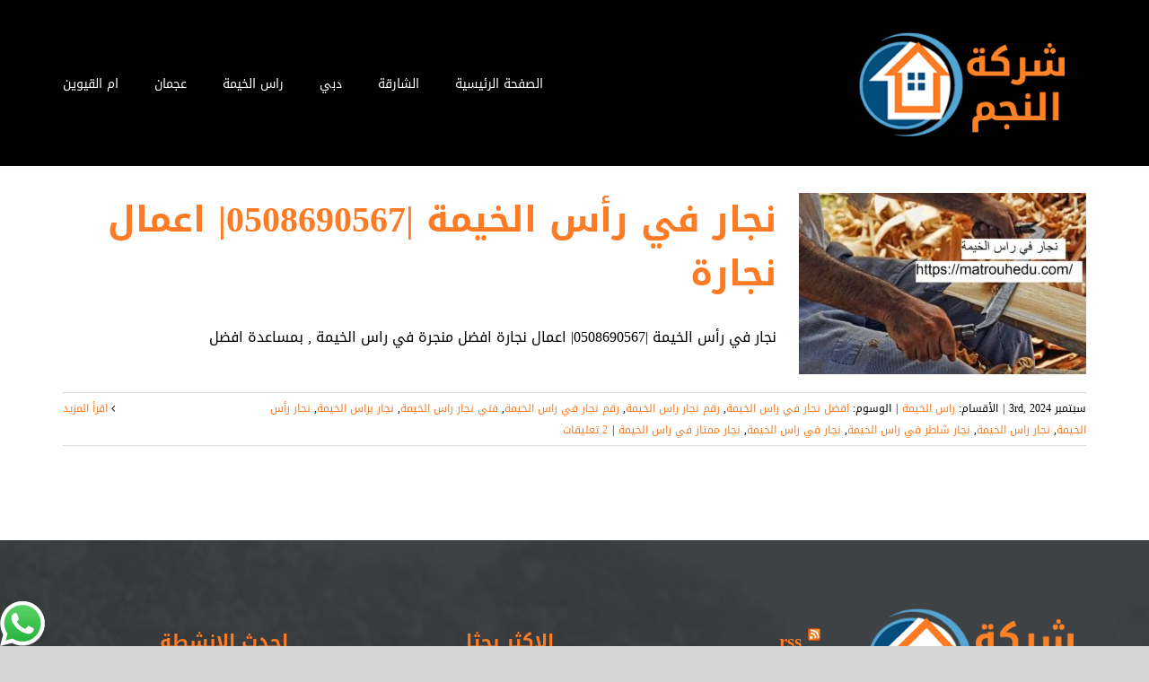

--- FILE ---
content_type: text/html; charset=utf-8
request_url: https://matrouhedu.com/tag/%D8%B1%D9%82%D9%85-%D9%86%D8%AC%D8%A7%D8%B1-%D9%81%D9%8A-%D8%B1%D8%A7%D8%B3-%D8%A7%D9%84%D8%AE%D9%8A%D9%85%D8%A9/
body_size: 15622
content:
<!DOCTYPE html>
<html class="avada-html-layout-wide avada-html-header-position-top avada-html-is-archive avada-header-color-not-opaque" dir="rtl" lang="ar" prefix="og: http://ogp.me/ns# fb: http://ogp.me/ns/fb#">
<head>
<meta http-equiv="X-UA-Compatible" content="IE=edge"/>
<meta http-equiv="Content-Type" content="text/html; charset=utf-8"/>
<meta name="viewport" content="width=device-width, initial-scale=1"/>
<meta name='robots' content='index, follow, max-image-preview:large, max-snippet:-1, max-video-preview:-1'/>
<style>img:is([sizes="auto" i], [sizes^="auto," i]) {contain-intrinsic-size:3000px 1500px}</style>
<title>رقم نجار في راس الخيمة Archives - شركة النجم |0508690567</title>
<link rel="canonical" href="https://matrouhedu.com/tag/رقم-نجار-في-راس-الخيمة/"/>
<meta property="og:locale" content="ar_AR"/>
<meta property="og:type" content="article"/>
<meta property="og:title" content="رقم نجار في راس الخيمة الأرشيف"/>
<meta property="og:url" content="https://matrouhedu.com/tag/رقم-نجار-في-راس-الخيمة/"/>
<meta property="og:site_name" content="شركة النجم |0508690567"/>
<meta name="twitter:card" content="summary_large_image"/>
<script type="application/ld+json" class="yoast-schema-graph">{"@context":"https://schema.org","@graph":[{"@type":"CollectionPage","@id":"https://matrouhedu.com/tag/%d8%b1%d9%82%d9%85-%d9%86%d8%ac%d8%a7%d8%b1-%d9%81%d9%8a-%d8%b1%d8%a7%d8%b3-%d8%a7%d9%84%d8%ae%d9%8a%d9%85%d8%a9/","url":"https://matrouhedu.com/tag/%d8%b1%d9%82%d9%85-%d9%86%d8%ac%d8%a7%d8%b1-%d9%81%d9%8a-%d8%b1%d8%a7%d8%b3-%d8%a7%d9%84%d8%ae%d9%8a%d9%85%d8%a9/","name":"رقم نجار في راس الخيمة Archives - شركة النجم |0508690567","isPartOf":{"@id":"https://matrouhedu.com/#website"},"primaryImageOfPage":{"@id":"https://matrouhedu.com/tag/%d8%b1%d9%82%d9%85-%d9%86%d8%ac%d8%a7%d8%b1-%d9%81%d9%8a-%d8%b1%d8%a7%d8%b3-%d8%a7%d9%84%d8%ae%d9%8a%d9%85%d8%a9/#primaryimage"},"image":{"@id":"https://matrouhedu.com/tag/%d8%b1%d9%82%d9%85-%d9%86%d8%ac%d8%a7%d8%b1-%d9%81%d9%8a-%d8%b1%d8%a7%d8%b3-%d8%a7%d9%84%d8%ae%d9%8a%d9%85%d8%a9/#primaryimage"},"thumbnailUrl":"https://matrouhedu.com/wp-content/uploads/2021/06/نجار-في-راس-الخيمة.jpeg","breadcrumb":{"@id":"https://matrouhedu.com/tag/%d8%b1%d9%82%d9%85-%d9%86%d8%ac%d8%a7%d8%b1-%d9%81%d9%8a-%d8%b1%d8%a7%d8%b3-%d8%a7%d9%84%d8%ae%d9%8a%d9%85%d8%a9/#breadcrumb"},"inLanguage":"ar"},{"@type":"ImageObject","inLanguage":"ar","@id":"https://matrouhedu.com/tag/%d8%b1%d9%82%d9%85-%d9%86%d8%ac%d8%a7%d8%b1-%d9%81%d9%8a-%d8%b1%d8%a7%d8%b3-%d8%a7%d9%84%d8%ae%d9%8a%d9%85%d8%a9/#primaryimage","url":"https://matrouhedu.com/wp-content/uploads/2021/06/نجار-في-راس-الخيمة.jpeg","contentUrl":"https://matrouhedu.com/wp-content/uploads/2021/06/نجار-في-راس-الخيمة.jpeg","width":1280,"height":856,"caption":"نجار في راس الخيمة"},{"@type":"BreadcrumbList","@id":"https://matrouhedu.com/tag/%d8%b1%d9%82%d9%85-%d9%86%d8%ac%d8%a7%d8%b1-%d9%81%d9%8a-%d8%b1%d8%a7%d8%b3-%d8%a7%d9%84%d8%ae%d9%8a%d9%85%d8%a9/#breadcrumb","itemListElement":[{"@type":"ListItem","position":1,"name":"Home","item":"https://matrouhedu.com/"},{"@type":"ListItem","position":2,"name":"رقم نجار في راس الخيمة"}]},{"@type":"WebSite","@id":"https://matrouhedu.com/#website","url":"https://matrouhedu.com/","name":"شركة النجم |0508690567","description":"افضل شركة بناء مظلات في دبي بين الشركات تركيب بناء مظلات وسواتر في دبي | الشارقة |عجمان : المظلات سيارات ,مظلات الخشبية ,مظلات متحركة بافضل الخامات العالمية","potentialAction":[{"@type":"SearchAction","target":{"@type":"EntryPoint","urlTemplate":"https://matrouhedu.com/?s={search_term_string}"},"query-input":{"@type":"PropertyValueSpecification","valueRequired":true,"valueName":"search_term_string"}}],"inLanguage":"ar"}]}</script>
<link rel="alternate" type="application/rss+xml" title="شركة النجم |0508690567 &laquo; الخلاصة" href="https://matrouhedu.com/feed/"/>
<link rel="alternate" type="application/rss+xml" title="شركة النجم |0508690567 &laquo; خلاصة التعليقات" href="https://matrouhedu.com/comments/feed/"/>
<link rel="shortcut icon" href="https://matrouhedu.com/wp-content/uploads/2021/07/xnagm.png.pagespeed.ic.1O5_psC-og.webp" type="image/x-icon"/>
<link rel="apple-touch-icon" sizes="180x180" href="https://matrouhedu.com/wp-content/uploads/2021/07/xnagm.png.pagespeed.ic.1O5_psC-og.webp">
<link rel="icon" sizes="192x192" href="https://matrouhedu.com/wp-content/uploads/2021/07/xnagm.png.pagespeed.ic.1O5_psC-og.webp">
<meta name="msapplication-TileImage" content="https://matrouhedu.com/wp-content/uploads/2021/07/nagm.png">
<link rel="alternate" type="application/rss+xml" title="شركة النجم |0508690567 &laquo; رقم نجار في راس الخيمة خلاصة الوسوم" href="https://matrouhedu.com/tag/%d8%b1%d9%82%d9%85-%d9%86%d8%ac%d8%a7%d8%b1-%d9%81%d9%8a-%d8%b1%d8%a7%d8%b3-%d8%a7%d9%84%d8%ae%d9%8a%d9%85%d8%a9/feed/"/>
<meta property="og:locale" content="ar_AR"/>
<meta property="og:type" content="article"/>
<meta property="og:site_name" content="شركة النجم |0508690567"/>
<meta property="og:title" content="رقم نجار في راس الخيمة Archives - شركة النجم |0508690567"/>
<meta property="og:url" content="https://matrouhedu.com/carpenter-in-ras-al-khaimah/"/>
<meta property="og:image" content="https://matrouhedu.com/wp-content/uploads/2021/06/نجار-في-راس-الخيمة.jpeg"/>
<meta property="og:image:width" content="1280"/>
<meta property="og:image:height" content="856"/>
<meta property="og:image:type" content="image/jpeg"/>
<style id='ht_ctc_main_css-css' media='all'>.ht_ctc_chat_greetings_box :not(ul):not(ol):not(.ht_ctc_default):not(.ht_ctc_defaults *){box-sizing:border-box;margin:0;padding:0}.ht_ctc_chat_greetings_box ol,.ht_ctc_chat_greetings_box ul{margin-bottom:0;margin-top:0}.ht_ctc_modal_backdrop{animation:fadeIn .2s ease;backdrop-filter:blur(1px);background:rgba(0,0,0,.3);height:100vh;left:0;position:fixed;top:0;width:100vw}@keyframes fadeIn{0%{opacity:0}to{opacity:1}}.ctc_g_bottom,.ctc_g_content,.ctc_g_sentbutton{margin-top:-.9px!important}.ctc_g_content{max-height:calc(80vh - 140px);overflow-y:auto}.greetings_header_image img{object-fit:cover}.greetings_header_image{display:inline-block;position:relative}.g_header_badge_online{border-radius:50%;bottom:0;height:12px;position:absolute;right:0;width:12px;z-index:1}@media only screen and (max-width:420px){.ctc_side_positions .ctc_m_p_left{left:0!important;right:unset!important}.ctc_side_positions .ctc_m_p_right{left:unset!important;right:0!important}.ctc_side_positions .ctc_m_p_left .ctc_greetings_close_btn{float:left!important}.ctc_side_positions .ctc_m_p_right .ctc_greetings_close_btn{float:right!important}.ctc_side_positions .ctc_m_cta_order_0{order:0!important}.ctc_side_positions .ctc_m_cta_order_1{order:1!important}.ht_ctc_greetings.ctc_m_full_width{bottom:0!important;position:fixed!important;right:0!important}.ht_ctc_greetings.ctc_m_full_width .ht_ctc_chat_greetings_box{margin:7px!important;min-width:80vw!important;position:unset!important;width:calc(100vw - 14px)!important}.ctc_m_full_width .ctc_g_message_box_width{max-width:85%!important}.ht_ctc_animation:has(.ht_ctc_greetings){animation-fill-mode:none!important}}@media only screen and (min-width:900px){.ctc_g_content::-webkit-scrollbar{width:2.8px}.ctc_g_content::-webkit-scrollbar-thumb{background:#a5a5a5}}</style>
<link rel='stylesheet' id='mwfcfonts-css' href='https://matrouhedu.com/wp-content/plugins/parsi-font/assets/css/A.fonts.css.pagespeed.cf.Atb6QV7T0T.css' type='text/css' media=''/>
<style id='toc-screen-css' media='all'>#toc_container li,#toc_container ul{margin:0;padding:0}#toc_container.no_bullets li,#toc_container.no_bullets ul,#toc_container.no_bullets ul li,.toc_widget_list.no_bullets,.toc_widget_list.no_bullets li{background:0 0;list-style-type:none;list-style:none}#toc_container.have_bullets li{padding-left:12px}#toc_container ul ul{margin-left:1.5em}#toc_container{background:#f9f9f9;border:1px solid #aaa;padding:10px;margin-bottom:1em;width:auto;display:table;font-size:95%}#toc_container.toc_light_blue{background:#edf6ff}#toc_container.toc_white{background:#fff}#toc_container.toc_black{background:#000}#toc_container.toc_transparent{background:none transparent}#toc_container p.toc_title{text-align:center;font-weight:700;margin:0;padding:0}#toc_container.toc_black p.toc_title{color:#aaa}#toc_container span.toc_toggle{font-weight:400;font-size:90%}#toc_container p.toc_title+ul.toc_list{margin-top:1em}.toc_wrap_left{float:left;margin-right:10px}.toc_wrap_right{float:right;margin-left:10px}#toc_container a{text-decoration:none;text-shadow:none}#toc_container a:hover{text-decoration:underline}.toc_sitemap_posts_letter{font-size:1.5em;font-style:italic}</style>
<link rel='stylesheet' id='taqyeem-style-css' href='https://matrouhedu.com/wp-content/plugins/taqyeem/style.css?ver=6.8.3' type='text/css' media='all'/>
<link rel='stylesheet' id='fusion-dynamic-css-css' href='https://matrouhedu.com/wp-content/uploads/fusion-styles/07346e5053df97a653d4f899a57cd84a.min.css?ver=3.11.9' type='text/css' media='all'/>
<link rel='stylesheet' id='call-now-button-modern-style-css' href='https://matrouhedu.com/wp-content/plugins/call-now-button/resources/style/A.modern.css,qver=1.5.1.pagespeed.cf.ocqg83GZIQ.css' type='text/css' media='all'/>
<script type="text/javascript" src="https://matrouhedu.com/wp-includes/js/jquery/jquery.min.js,qver=3.7.1.pagespeed.jm.PoWN7KAtLT.js" id="jquery-core-js"></script>
<script src="https://matrouhedu.com/wp-includes,_js,_jquery,_jquery-migrate.min.js,qver==3.4.1+wp-content,_plugins,_taqyeem,_js,_tie.js,qver==6.8.3.pagespeed.jc.u9hXQh75AQ.js"></script><script>eval(mod_pagespeed_VBSQFfAYzw);</script>
<script>eval(mod_pagespeed_t1RZqkbmNs);</script>
<link rel="https://api.w.org/" href="https://matrouhedu.com/wp-json/"/><link rel="alternate" title="JSON" type="application/json" href="https://matrouhedu.com/wp-json/wp/v2/tags/53"/><link rel="EditURI" type="application/rsd+xml" title="RSD" href="https://matrouhedu.com/xmlrpc.php?rsd"/>
<meta name="generator" content="WordPress 6.8.3"/>
<style type="text/css">{font-family:Droid\ Arabic\ Kufi!important;font-size:px!important}{font-family:Droid\ Arabic\ Kufi!important;font-size:px!important}{font-family:Droid\ Arabic\ Kufi!important;font-size:px!important}h1,h2,h3,h4,h5,h6{font-family:Droid\ Arabic\ Kufi!important}body{font-family:Droid\ Arabic\ Kufi!important}.rtl #wpadminbar *,#wpadminbar *{font:400 13px/32px Droid\ Arabic\ Kufi}pre,code{font-family:VRCD,monospaced}</style>
<script type='text/javascript'>//<![CDATA[
var taqyeem={"ajaxurl":"https://matrouhedu.com/wp-admin/admin-ajax.php","your_rating":"تقييمك:"};
//]]></script>
<style type="text/css" media="screen"></style>
<style type="text/css" id="css-fb-visibility">@media screen and (max-width:640px){.fusion-no-small-visibility{display:none!important}body .sm-text-align-center{text-align:center!important}body .sm-text-align-left{text-align:left!important}body .sm-text-align-right{text-align:right!important}body .sm-flex-align-center{justify-content:center!important}body .sm-flex-align-flex-start{justify-content:flex-start!important}body .sm-flex-align-flex-end{justify-content:flex-end!important}body .sm-mx-auto{margin-left:auto!important;margin-right:auto!important}body .sm-ml-auto{margin-left:auto!important}body .sm-mr-auto{margin-right:auto!important}body .fusion-absolute-position-small{position:absolute;top:auto;width:100%}.awb-sticky.awb-sticky-small{position:sticky;top:var(--awb-sticky-offset,0)}}@media screen and (min-width:641px) and (max-width:1024px){.fusion-no-medium-visibility{display:none!important}body .md-text-align-center{text-align:center!important}body .md-text-align-left{text-align:left!important}body .md-text-align-right{text-align:right!important}body .md-flex-align-center{justify-content:center!important}body .md-flex-align-flex-start{justify-content:flex-start!important}body .md-flex-align-flex-end{justify-content:flex-end!important}body .md-mx-auto{margin-left:auto!important;margin-right:auto!important}body .md-ml-auto{margin-left:auto!important}body .md-mr-auto{margin-right:auto!important}body .fusion-absolute-position-medium{position:absolute;top:auto;width:100%}.awb-sticky.awb-sticky-medium{position:sticky;top:var(--awb-sticky-offset,0)}}@media screen and (min-width:1025px){.fusion-no-large-visibility{display:none!important}body .lg-text-align-center{text-align:center!important}body .lg-text-align-left{text-align:left!important}body .lg-text-align-right{text-align:right!important}body .lg-flex-align-center{justify-content:center!important}body .lg-flex-align-flex-start{justify-content:flex-start!important}body .lg-flex-align-flex-end{justify-content:flex-end!important}body .lg-mx-auto{margin-left:auto!important;margin-right:auto!important}body .lg-ml-auto{margin-left:auto!important}body .lg-mr-auto{margin-right:auto!important}body .fusion-absolute-position-large{position:absolute;top:auto;width:100%}.awb-sticky.awb-sticky-large{position:sticky;top:var(--awb-sticky-offset,0)}}</style><style type="text/css">.recentcomments a{display:inline!important;padding:0!important;margin:0!important}</style><link rel="alternate" type="application/rss+xml" title="RSS" href="https://matrouhedu.com/rsslatest.xml"/>	<script type="text/javascript">var doc=document.documentElement;doc.setAttribute('data-useragent',navigator.userAgent);</script>
<meta name="format-detection" content="telephone=no"></head>
<body class="rtl archive tag tag-53 wp-theme-Avada fusion-image-hovers fusion-pagination-sizing fusion-button_type-flat fusion-button_span-no fusion-button_gradient-linear avada-image-rollover-circle-yes avada-image-rollover-no fusion-body fusion-sticky-header no-tablet-sticky-header no-mobile-sticky-header no-mobile-slidingbar no-mobile-totop fusion-disable-outline fusion-sub-menu-fade mobile-logo-pos-left layout-wide-mode avada-has-boxed-modal-shadow-none layout-scroll-offset-full avada-has-zero-margin-offset-top fusion-top-header menu-text-align-center mobile-menu-design-flyout fusion-show-pagination-text fusion-header-layout-v3 avada-responsive avada-footer-fx-none avada-menu-highlight-style-bottombar fusion-search-form-classic fusion-main-menu-search-dropdown fusion-avatar-square avada-sticky-shrinkage avada-dropdown-styles avada-blog-layout-medium avada-blog-archive-layout-medium avada-header-shadow-no avada-menu-icon-position-left avada-has-mainmenu-dropdown-divider avada-has-breadcrumb-mobile-hidden avada-has-titlebar-bar_and_content avada-has-footer-widget-bg-image avada-header-border-color-full-transparent avada-has-pagination-padding avada-flyout-menu-direction-fade avada-ec-views-v1" data-awb-post-id="1170">
<a class="skip-link screen-reader-text" href="#content">Skip to content</a>
<div id="boxed-wrapper">
<div id="wrapper" class="fusion-wrapper">
<div id="home" style="position:relative;top:-1px;"></div>
<div class="fusion-tb-header"><div class="fusion-fullwidth fullwidth-box fusion-builder-row-1 fusion-flex-container nonhundred-percent-fullwidth non-hundred-percent-height-scrolling fusion-custom-z-index" style="--link_hover_color: rgba(255,255,255,0.8);--link_color: #ffffff;--awb-border-radius-top-left:0px;--awb-border-radius-top-right:0px;--awb-border-radius-bottom-right:0px;--awb-border-radius-bottom-left:0px;--awb-z-index:999;--awb-background-color:#ffffff;--awb-flex-wrap:wrap;"><div class="fusion-builder-row fusion-row fusion-flex-align-items-center fusion-flex-content-wrap" style="max-width:calc( 1140px + 0px );margin-left: calc(-0px / 2 );margin-right: calc(-0px / 2 );"></div></div><div class="fusion-fullwidth fullwidth-box fusion-builder-row-2 fusion-flex-container nonhundred-percent-fullwidth non-hundred-percent-height-scrolling fusion-custom-z-index fusion-absolute-container fusion-absolute-position-medium fusion-absolute-position-large" style="--awb-border-radius-top-left:0px;--awb-border-radius-top-right:0px;--awb-border-radius-bottom-right:0px;--awb-border-radius-bottom-left:0px;--awb-z-index:9999;--awb-padding-top:30px;--awb-padding-bottom:30px;--awb-padding-top-small:15px;--awb-padding-bottom-small:15px;--awb-margin-bottom:0px;--awb-min-height:114px;--awb-background-color:#000000;--awb-flex-wrap:wrap;"><div class="fusion-builder-row fusion-row fusion-flex-align-items-center fusion-flex-content-wrap" style="max-width:calc( 1140px + 0px );margin-left: calc(-0px / 2 );margin-right: calc(-0px / 2 );"><div class="fusion-layout-column fusion_builder_column fusion-builder-column-0 fusion_builder_column_1_4 1_4 fusion-flex-column fusion-column-inner-bg-wrapper" style="--awb-inner-bg-size:cover;--awb-width-large:25%;--awb-margin-top-large:0px;--awb-spacing-right-large:0px;--awb-margin-bottom-large:0px;--awb-spacing-left-large:0px;--awb-width-medium:35%;--awb-order-medium:0;--awb-spacing-right-medium:0px;--awb-spacing-left-medium:0px;--awb-width-small:75%;--awb-order-small:0;--awb-spacing-right-small:0px;--awb-spacing-left-small:0px;"><span class="fusion-column-inner-bg hover-type-none"><a class="fusion-column-anchor" href="https://matrouhedu.com/"><span class="fusion-column-inner-bg-image"></span></a></span><div class="fusion-column-wrapper fusion-column-has-shadow fusion-flex-justify-content-flex-start fusion-content-layout-row fusion-content-nowrap"><div class="fusion-image-element " style="--awb-margin-right:10px;--awb-max-width:250px;--awb-caption-title-font-family:var(--h2_typography-font-family);--awb-caption-title-font-weight:var(--h2_typography-font-weight);--awb-caption-title-font-style:var(--h2_typography-font-style);--awb-caption-title-size:var(--h2_typography-font-size);--awb-caption-title-transform:var(--h2_typography-text-transform);--awb-caption-title-line-height:var(--h2_typography-line-height);--awb-caption-title-letter-spacing:var(--h2_typography-letter-spacing);"><span class=" has-fusion-standard-logo has-fusion-sticky-logo has-fusion-mobile-logo fusion-imageframe imageframe-none imageframe-1 hover-type-none"><a class="fusion-no-lightbox" href="https://matrouhedu.com/" target="_self"><img decoding="async" src="https://matrouhedu.com/wp-content/uploads/2021/07/xnagm.png.pagespeed.ic.1O5_psC-og.webp" srcset="https://matrouhedu.com/wp-content/uploads/2021/07/xnagm.png.pagespeed.ic.1O5_psC-og.webp 1x, https://matrouhedu.com/wp-content/uploads/2021/07/xnagm.png.pagespeed.ic.1O5_psC-og.webp 2x" style="max-height:150px;height:auto;" retina_url="https://matrouhedu.com/wp-content/uploads/2021/07/nagm.png" width="300" height="150" class="img-responsive fusion-standard-logo disable-lazyload" alt="شركة النجم |0508690567 Logo"/><img decoding="async" src="https://matrouhedu.com/wp-content/uploads/2021/07/xnagm.png.pagespeed.ic.1O5_psC-og.webp" srcset="https://matrouhedu.com/wp-content/uploads/2021/07/xnagm.png.pagespeed.ic.1O5_psC-og.webp 1x, https://matrouhedu.com/wp-content/uploads/2021/07/xnagm.png.pagespeed.ic.1O5_psC-og.webp 2x" style="max-height:150px;height:auto;" retina_url="https://matrouhedu.com/wp-content/uploads/2021/07/nagm.png" width="300" height="150" class="img-responsive fusion-sticky-logo disable-lazyload" alt="شركة النجم |0508690567 Logo"/><img decoding="async" src="https://matrouhedu.com/wp-content/uploads/2021/07/xnagm.png.pagespeed.ic.1O5_psC-og.webp" srcset="https://matrouhedu.com/wp-content/uploads/2021/07/xnagm.png.pagespeed.ic.1O5_psC-og.webp 1x, https://matrouhedu.com/wp-content/uploads/2021/07/xnagm.png.pagespeed.ic.1O5_psC-og.webp 2x" style="max-height:150px;height:auto;" retina_url="https://matrouhedu.com/wp-content/uploads/2021/07/nagm.png" width="300" height="150" class="img-responsive fusion-mobile-logo disable-lazyload" alt="شركة النجم |0508690567 Logo"/></a></span></div></div></div><div class="fusion-layout-column fusion_builder_column fusion-builder-column-1 fusion_builder_column_3_4 3_4 fusion-flex-column" style="--awb-bg-size:cover;--awb-width-large:75%;--awb-margin-top-large:0px;--awb-spacing-right-large:0px;--awb-margin-bottom-large:0px;--awb-spacing-left-large:0px;--awb-width-medium:65%;--awb-order-medium:0;--awb-spacing-right-medium:0px;--awb-spacing-left-medium:0px;--awb-width-small:25%;--awb-order-small:0;--awb-spacing-right-small:0px;--awb-spacing-left-small:0px;"><div class="fusion-column-wrapper fusion-column-has-shadow fusion-flex-justify-content-flex-start fusion-content-layout-column"><nav class="awb-menu awb-menu_row awb-menu_em-hover mobile-mode-collapse-to-button awb-menu_icons-right awb-menu_dc-yes mobile-trigger-fullwidth-off awb-menu_mobile-toggle awb-menu_indent-right mobile-size-full-absolute loading mega-menu-loading awb-menu_desktop awb-menu_dropdown awb-menu_expand-right awb-menu_transition-fade" style="--awb-font-size:14px;--awb-text-transform:none;--awb-gap:40px;--awb-justify-content:flex-end;--awb-items-padding-top:5px;--awb-border-color:rgba(122,188,100,0);--awb-border-bottom:2px;--awb-color:#ffffff;--awb-active-color:#fc7b24;--awb-active-border-bottom:2px;--awb-active-border-color:#fc7b24;--awb-submenu-sep-color:rgba(226,226,226,0);--awb-submenu-active-bg:#7abc64;--awb-submenu-active-color:#ffffff;--awb-submenu-text-transform:none;--awb-icons-hover-color:#fc7b24;--awb-main-justify-content:flex-start;--awb-mobile-nav-button-align-hor:flex-end;--awb-mobile-active-bg:#fc7b24;--awb-mobile-active-color:#ffffff;--awb-mobile-trigger-font-size:40px;--awb-mobile-trigger-color:#ffffff;--awb-mobile-trigger-background-color:#fc7b24;--awb-mobile-nav-trigger-bottom-margin:20px;--awb-mobile-sep-color:rgba(0,0,0,0);--awb-sticky-min-height:70px;--awb-mobile-justify:flex-start;--awb-mobile-caret-left:0;--awb-mobile-caret-right:auto;--awb-fusion-font-family-typography:inherit;--awb-fusion-font-style-typography:normal;--awb-fusion-font-weight-typography:400;--awb-fusion-font-family-submenu-typography:inherit;--awb-fusion-font-style-submenu-typography:normal;--awb-fusion-font-weight-submenu-typography:400;--awb-fusion-font-family-mobile-typography:inherit;--awb-fusion-font-style-mobile-typography:normal;--awb-fusion-font-weight-mobile-typography:400;" aria-label="Driving Main Menu" data-breakpoint="1128" data-count="0" data-transition-type="center" data-transition-time="300" data-expand="right"><button type="button" class="awb-menu__m-toggle awb-menu__m-toggle_no-text" aria-expanded="false" aria-controls="menu-driving-main-menu"><span class="awb-menu__m-toggle-inner"><span class="collapsed-nav-text"><span class="screen-reader-text">Toggle Navigation</span></span><span class="awb-menu__m-collapse-icon awb-menu__m-collapse-icon_no-text"><span class="awb-menu__m-collapse-icon-open awb-menu__m-collapse-icon-open_no-text awb-drivinghome"></span><span class="awb-menu__m-collapse-icon-close awb-menu__m-collapse-icon-close_no-text awb-drivinghome"></span></span></span></button><ul id="menu-driving-main-menu" class="fusion-menu awb-menu__main-ul awb-menu__main-ul_row"><li id="menu-item-1137" class="menu-item menu-item-type-post_type menu-item-object-page menu-item-home menu-item-1137 awb-menu__li awb-menu__main-li awb-menu__main-li_regular" data-item-id="1137"><span class="awb-menu__main-background-default awb-menu__main-background-default_center"></span><span class="awb-menu__main-background-active awb-menu__main-background-active_center"></span><a href="https://matrouhedu.com/" class="awb-menu__main-a awb-menu__main-a_regular"><span class="menu-text">الصفحة الرئيسية</span></a></li><li id="menu-item-1146" class="menu-item menu-item-type-taxonomy menu-item-object-category menu-item-1146 awb-menu__li awb-menu__main-li awb-menu__main-li_regular" data-item-id="1146"><span class="awb-menu__main-background-default awb-menu__main-background-default_center"></span><span class="awb-menu__main-background-active awb-menu__main-background-active_center"></span><a href="https://matrouhedu.com/category/%d8%a7%d9%84%d8%b4%d8%a7%d8%b1%d9%82%d8%a9/" class="awb-menu__main-a awb-menu__main-a_regular"><span class="menu-text">الشارقة</span></a></li><li id="menu-item-1147" class="menu-item menu-item-type-taxonomy menu-item-object-category menu-item-1147 awb-menu__li awb-menu__main-li awb-menu__main-li_regular" data-item-id="1147"><span class="awb-menu__main-background-default awb-menu__main-background-default_center"></span><span class="awb-menu__main-background-active awb-menu__main-background-active_center"></span><a href="https://matrouhedu.com/category/%d8%af%d8%a8%d9%8a/" class="awb-menu__main-a awb-menu__main-a_regular"><span class="menu-text">دبي</span></a></li><li id="menu-item-1148" class="menu-item menu-item-type-taxonomy menu-item-object-category menu-item-1148 awb-menu__li awb-menu__main-li awb-menu__main-li_regular" data-item-id="1148"><span class="awb-menu__main-background-default awb-menu__main-background-default_center"></span><span class="awb-menu__main-background-active awb-menu__main-background-active_center"></span><a href="https://matrouhedu.com/category/%d8%b1%d8%a7%d8%b3-%d8%a7%d9%84%d8%ae%d9%8a%d9%85%d8%a9/" class="awb-menu__main-a awb-menu__main-a_regular"><span class="menu-text">راس الخيمة</span></a></li><li id="menu-item-1149" class="menu-item menu-item-type-taxonomy menu-item-object-category menu-item-1149 awb-menu__li awb-menu__main-li awb-menu__main-li_regular" data-item-id="1149"><span class="awb-menu__main-background-default awb-menu__main-background-default_center"></span><span class="awb-menu__main-background-active awb-menu__main-background-active_center"></span><a href="https://matrouhedu.com/category/%d8%b9%d8%ac%d9%85%d8%a7%d9%86/" class="awb-menu__main-a awb-menu__main-a_regular"><span class="menu-text">عجمان</span></a></li><li id="menu-item-1645" class="menu-item menu-item-type-taxonomy menu-item-object-category menu-item-1645 awb-menu__li awb-menu__main-li awb-menu__main-li_regular" data-item-id="1645"><span class="awb-menu__main-background-default awb-menu__main-background-default_center"></span><span class="awb-menu__main-background-active awb-menu__main-background-active_center"></span><a href="https://matrouhedu.com/category/%d8%a7%d9%85-%d8%a7%d9%84%d9%82%d9%8a%d9%88%d9%8a%d9%86/" class="awb-menu__main-a awb-menu__main-a_regular"><span class="menu-text">ام القيوين</span></a></li></ul></nav></div></div></div></div>
</div>	<div id="sliders-container" class="fusion-slider-visibility">
</div>
<section class="avada-page-titlebar-wrapper" aria-label="Page Title Bar">
<div class="fusion-page-title-bar fusion-page-title-bar-breadcrumbs fusion-page-title-bar-left">
<div class="fusion-page-title-row">
<div class="fusion-page-title-wrapper">
<div class="fusion-page-title-captions">
</div>
</div>
</div>
</div>
</section>
<main id="main" class="clearfix ">
<div class="fusion-row" style="">
<section id="content" class=" full-width" style="width: 100%;">
<div id="posts-container" class="fusion-blog-archive fusion-blog-layout-medium-wrapper fusion-blog-infinite fusion-clearfix">
<div class="fusion-posts-container fusion-blog-layout-medium fusion-posts-container-infinite " data-pages="1">
<article id="post-1170" class="fusion-post-medium  post fusion-clearfix post-1170 type-post status-publish format-standard has-post-thumbnail hentry category-12 tag-24 tag-584 tag-53 tag-586 tag-587 tag-26 tag-25 tag-585 tag-23 tag-583">
<div class="fusion-flexslider flexslider fusion-flexslider-loading fusion-post-slideshow">
<ul class="slides">
<li><div class="fusion-image-wrapper fusion-image-size-fixed" aria-haspopup="true">
<a href="https://matrouhedu.com/carpenter-in-ras-al-khaimah/" aria-label="نجار في رأس الخيمة |0508690567| اعمال نجارة">
<img width="320" height="202" src="https://matrouhedu.com/wp-content/uploads/2021/06/نجار-في-راس-الخيمة-320x202.jpeg" class="attachment-blog-medium size-blog-medium wp-post-image" alt="نجار في راس الخيمة" decoding="async" fetchpriority="high" srcset="https://matrouhedu.com/wp-content/uploads/2021/06/نجار-في-راس-الخيمة-320x202.jpeg 320w, https://matrouhedu.com/wp-content/uploads/2021/06/نجار-في-راس-الخيمة-700x441.jpeg 700w" sizes="(max-width: 320px) 100vw, 320px"/>	</a>
</div>
</li>
</ul>
</div>
<div class="fusion-post-content post-content">
<h2 class="entry-title fusion-post-title"><a href="https://matrouhedu.com/carpenter-in-ras-al-khaimah/">نجار في رأس الخيمة |0508690567| اعمال نجارة</a></h2>
<div class="fusion-post-content-container">
<p>نجار في رأس الخيمة |0508690567| اعمال نجارة افضل منجرة في راس الخيمة , بمساعدة افضل</p>	</div>
</div>
<div class="fusion-clearfix"></div>
<div class="fusion-meta-info">
<div class="fusion-alignleft"><span class="vcard rich-snippet-hidden"><span class="fn"><a href="https://matrouhedu.com/author/adminqww/" title="مقالات AdminQww" rel="author">AdminQww</a></span></span><span class="updated rich-snippet-hidden">2024-09-03T17:23:43+00:00</span><span>سبتمبر 3rd, 2024</span><span class="fusion-inline-sep">|</span>الأقسام: <a href="https://matrouhedu.com/category/%d8%b1%d8%a7%d8%b3-%d8%a7%d9%84%d8%ae%d9%8a%d9%85%d8%a9/" rel="category tag">راس الخيمة</a><span class="fusion-inline-sep">|</span><span class="meta-tags">الوسوم: <a href="https://matrouhedu.com/tag/%d8%a7%d9%81%d8%b6%d9%84-%d9%86%d8%ac%d8%a7%d8%b1-%d9%81%d9%8a-%d8%b1%d8%a7%d8%b3-%d8%a7%d9%84%d8%ae%d9%8a%d9%85%d8%a9/" rel="tag">افضل نجار في راس الخيمة</a>, <a href="https://matrouhedu.com/tag/%d8%b1%d9%82%d9%85-%d9%86%d8%ac%d8%a7%d8%b1-%d8%b1%d8%a7%d8%b3-%d8%a7%d9%84%d8%ae%d9%8a%d9%85%d8%a9/" rel="tag">رقم نجار راس الخيمة</a>, <a href="https://matrouhedu.com/tag/%d8%b1%d9%82%d9%85-%d9%86%d8%ac%d8%a7%d8%b1-%d9%81%d9%8a-%d8%b1%d8%a7%d8%b3-%d8%a7%d9%84%d8%ae%d9%8a%d9%85%d8%a9/" rel="tag">رقم نجار في راس الخيمة</a>, <a href="https://matrouhedu.com/tag/%d9%81%d9%86%d9%8a-%d9%86%d8%ac%d8%a7%d8%b1-%d8%b1%d8%a7%d8%b3-%d8%a7%d9%84%d8%ae%d9%8a%d9%85%d8%a9/" rel="tag">فني نجار راس الخيمة</a>, <a href="https://matrouhedu.com/tag/%d9%86%d8%ac%d8%a7%d8%b1-%d8%a8%d8%b1%d8%a7%d8%b3-%d8%a7%d9%84%d8%ae%d9%8a%d9%85%d8%a9/" rel="tag">نجار براس الخيمة</a>, <a href="https://matrouhedu.com/tag/%d9%86%d8%ac%d8%a7%d8%b1-%d8%b1%d8%a3%d8%b3-%d8%a7%d9%84%d8%ae%d9%8a%d9%85%d8%a9/" rel="tag">نجار رأس الخيمة</a>, <a href="https://matrouhedu.com/tag/%d9%86%d8%ac%d8%a7%d8%b1-%d8%b1%d8%a7%d8%b3-%d8%a7%d9%84%d8%ae%d9%8a%d9%85%d8%a9/" rel="tag">نجار راس الخيمة</a>, <a href="https://matrouhedu.com/tag/%d9%86%d8%ac%d8%a7%d8%b1-%d8%b4%d8%a7%d8%b7%d8%b1-%d9%81%d9%8a-%d8%b1%d8%a7%d8%b3-%d8%a7%d9%84%d8%ae%d9%8a%d9%85%d8%a9/" rel="tag">نجار شاطر في راس الخيمة</a>, <a href="https://matrouhedu.com/tag/%d9%86%d8%ac%d8%a7%d8%b1-%d9%81%d9%8a-%d8%b1%d8%a7%d8%b3-%d8%a7%d9%84%d8%ae%d9%8a%d9%85%d8%a9/" rel="tag">نجار في راس الخيمة</a>, <a href="https://matrouhedu.com/tag/%d9%86%d8%ac%d8%a7%d8%b1-%d9%85%d9%85%d8%aa%d8%a7%d8%b2-%d9%81%d9%8a-%d8%b1%d8%a7%d8%b3-%d8%a7%d9%84%d8%ae%d9%8a%d9%85%d8%a9/" rel="tag">نجار ممتاز في راس الخيمة</a></span><span class="fusion-inline-sep">|</span><span class="fusion-comments"><a href="https://matrouhedu.com/carpenter-in-ras-al-khaimah/#comments">2 تعليقات</a></span></div>
<div class="fusion-alignright">
<a href="https://matrouhedu.com/carpenter-in-ras-al-khaimah/" class="fusion-read-more" aria-label="More on نجار في رأس الخيمة |0508690567| اعمال نجارة">
‫اقرأ المزيد	</a>
</div>
</div>
</article>
</div>
</div>
</section>
</div>
</main>
<div class="fusion-tb-footer fusion-footer"><div class="fusion-footer-widget-area fusion-widget-area"><div class="fusion-fullwidth fullwidth-box fusion-builder-row-3 fusion-flex-container fusion-parallax-none nonhundred-percent-fullwidth non-hundred-percent-height-scrolling" style="--awb-border-radius-top-left:0;--awb-border-radius-top-right:0;--awb-border-radius-bottom-right:0;--awb-border-radius-bottom-left:0;--awb-padding-top:70px;--awb-padding-bottom:40px;--awb-background-color:#1c1d1e;--awb-background-image:url(https://matrouhedu.com/wp-content/uploads/2019/01/footer-background-color.jpg);--awb-background-size:cover;--awb-flex-wrap:wrap"><div class="fusion-builder-row fusion-row fusion-flex-align-items-flex-start fusion-flex-content-wrap" style="max-width:1185.6px;margin-left: calc(-4% / 2 );margin-right: calc(-4% / 2 );"><div class="fusion-layout-column fusion_builder_column fusion-builder-column-2 fusion_builder_column_1_4 1_4 fusion-flex-column" style="--awb-bg-size:cover;--awb-width-large:25%;--awb-margin-top-large:0px;--awb-spacing-right-large:7.68%;--awb-margin-bottom-large:0px;--awb-spacing-left-large:7.68%;--awb-width-medium:50%;--awb-order-medium:0;--awb-spacing-right-medium:3.84%;--awb-spacing-left-medium:3.84%;--awb-width-small:100%;--awb-order-small:0;--awb-spacing-right-small:1.92%;--awb-spacing-left-small:1.92%;"><div class="fusion-column-wrapper fusion-column-has-shadow fusion-flex-justify-content-flex-start fusion-content-layout-column"><div class="fusion-widget-area awb-widget-area-element fusion-widget-area-1 fusion-content-widget-area" style="--awb-title-color:#fc7b24;--awb-padding:0px 0px 0px 0px;"><style type="text/css" data-id="media_image-2">@media (max-width:1051px){#media_image-2{text-align:center!important}}</style><section id="media_image-2" class="fusion-widget-mobile-align-center fusion-footer-widget-column widget widget_media_image" style="border-style: solid;border-color:transparent;border-width:0px;"><a href="https://matrouhedu.com/"><img decoding="async" width="300" height="150" src="https://matrouhedu.com/wp-content/uploads/2021/07/xnagm.png.pagespeed.ic.1O5_psC-og.webp" class="image wp-image-1639  attachment-full size-full" alt="" style="max-width: 100%; height: auto;" srcset="https://matrouhedu.com/wp-content/uploads/2021/07/xnagm-200x100.png.pagespeed.ic.PTzvBeycdl.webp 200w, https://matrouhedu.com/wp-content/uploads/2021/07/xnagm.png.pagespeed.ic.1O5_psC-og.webp 300w" sizes="(max-width: 300px) 100vw, 300px"/></a><div style="clear:both;"></div></section><style type="text/css" data-id="text-2">@media (max-width:1051px){#text-2{text-align:center!important}}</style><section id="text-2" class="fusion-widget-mobile-align-center fusion-footer-widget-column widget widget_text" style="border-style: solid;border-color:transparent;border-width:0px;">	<div class="textwidget"><h4><strong>متخصصين في جميع خدمات الصيانة العامة في الامارات من تركيب جبس بورد ,اعمال الصبغ والدهانات ,تركيب فورسلينج ,جميع اعمال الكهرباء والسباكة , تركيب جميع انواع الانترلوك , بناء جميع المظلات </strong></h4>
</div>
<div style="clear:both;"></div></section><div class="fusion-additional-widget-content"></div></div></div></div><div class="fusion-layout-column fusion_builder_column fusion-builder-column-3 fusion_builder_column_1_4 1_4 fusion-flex-column" style="--awb-bg-size:cover;--awb-width-large:25%;--awb-margin-top-large:0px;--awb-spacing-right-large:7.68%;--awb-margin-bottom-large:0px;--awb-spacing-left-large:7.68%;--awb-width-medium:50%;--awb-order-medium:0;--awb-spacing-right-medium:3.84%;--awb-spacing-left-medium:3.84%;--awb-width-small:100%;--awb-order-small:0;--awb-spacing-right-small:1.92%;--awb-spacing-left-small:1.92%;"><div class="fusion-column-wrapper fusion-column-has-shadow fusion-flex-justify-content-flex-start fusion-content-layout-column"><div class="fusion-widget-area awb-widget-area-element fusion-widget-area-2 fusion-content-widget-area" style="--awb-title-color:#fc7b24;--awb-padding:0px 0px 0px 0px;"><section id="rss-2" class="fusion-footer-widget-column widget widget_rss" style="border-style: solid;border-color:transparent;border-width:0px;"><h4 class="widget-title"><a class="rsswidget rss-widget-feed" href="https://matrouhedu.com/rss"><img decoding="async" class="rss-widget-icon" style="border:0" src="[data-uri]" alt="RSS"/></a> <a class="rsswidget rss-widget-title" href="https://matrouhedu.com/">rss</a></h4><ul><li><a class='rsswidget' href='https://matrouhedu.com/carpenter-in-dubai/'>نجار في دبي |0508690567| نجار رخيص</a></li><li><a class='rsswidget' href='https://matrouhedu.com/plaster-work-in-sharjah/'>اعمال بلاستر في الشارقة |0508690567| عامل بلاستر</a></li><li><a class='rsswidget' href='https://matrouhedu.com/%D8%AD%D8%AF%D8%A7%D8%AF-%D9%88-%D8%A3%D8%B9%D9%85%D8%A7%D9%84-%D8%AD%D8%AF%D8%A7%D8%AF%D8%A9-%D9%81%D9%8A-%D8%B9%D8%AC%D9%85%D8%A7%D9%86/'>حداد و أعمال حدادة في عجمان |0508690567|حداد بعجمان</a></li><li><a class='rsswidget' href='https://matrouhedu.com/home-electrician-in-dubai/'>كهربائي منازل في دبي |0508690567|شركة الجوهرة</a></li><li><a class='rsswidget' href='https://matrouhedu.com/interlock-installation-company-in-dubai/'>شركة تركيب انترلوك في دبي |0508690567| تركيب بلاط</a></li><li><a class='rsswidget' href='https://matrouhedu.com/installing-wallpaper-ras-al-khaimah/'>تركيب ورق جدران في راس الخيمة |0508690567| ورق حائط</a></li><li><a class='rsswidget' href='https://matrouhedu.com/installation-of-artificial-grass-in-ajman/'>تركيب عشب صناعي في عجمان |0508690567| نجيلة صناعي</a></li></ul><div style="clear:both;"></div></section><div class="fusion-additional-widget-content"></div></div></div></div><div class="fusion-layout-column fusion_builder_column fusion-builder-column-4 fusion_builder_column_1_4 1_4 fusion-flex-column" style="--awb-bg-size:cover;--awb-width-large:25%;--awb-margin-top-large:0px;--awb-spacing-right-large:7.68%;--awb-margin-bottom-large:0px;--awb-spacing-left-large:7.68%;--awb-width-medium:50%;--awb-order-medium:0;--awb-spacing-right-medium:3.84%;--awb-spacing-left-medium:3.84%;--awb-width-small:100%;--awb-order-small:0;--awb-spacing-right-small:1.92%;--awb-spacing-left-small:1.92%;"><div class="fusion-column-wrapper fusion-column-has-shadow fusion-flex-justify-content-flex-start fusion-content-layout-column"><div class="fusion-widget-area awb-widget-area-element fusion-widget-area-3 fusion-content-widget-area" style="--awb-title-color:#fc7b24;--awb-padding:0px 0px 0px 0px;"><section id="tag_cloud-2" class="fusion-footer-widget-column widget widget_tag_cloud" style="border-style: solid;border-color:transparent;border-width:0px;"><h4 class="widget-title">الاكثر بحثا</h4><div class="tagcloud"><a href="https://matrouhedu.com/tag/%d8%a7%d8%b3%d8%b9%d8%a7%d8%b1-%d8%aa%d8%b1%d9%83%d9%8a%d8%a8-%d8%a7%d9%84%d8%ac%d8%a8%d8%b3-%d8%a8%d9%88%d8%b1%d8%af-%d9%81%d9%8a-%d8%a7%d9%84%d8%a7%d9%85%d8%a7%d8%b1%d8%a7%d8%aa/" class="tag-cloud-link tag-link-69 tag-link-position-1" aria-label="اسعار تركيب الجبس بورد في الامارات (3 عناصر)">اسعار تركيب الجبس بورد في الامارات</a>
<a href="https://matrouhedu.com/tag/%d8%a7%d9%81%d8%b6%d9%84-%d8%aa%d9%86%d8%b3%d9%8a%d9%82-%d8%ad%d8%af%d8%a7%d8%a6%d9%82-%d9%81%d9%8a-%d8%a7%d9%84%d8%a7%d9%85%d8%a7%d8%b1%d8%a7%d8%aa/" class="tag-cloud-link tag-link-382 tag-link-position-2" aria-label="افضل تنسيق حدائق في الامارات (4 عناصر)">افضل تنسيق حدائق في الامارات</a>
<a href="https://matrouhedu.com/tag/%d8%aa%d8%b1%d9%83%d9%8a%d8%a8-%d8%ac%d8%a8%d8%b3-%d8%a8%d9%88%d8%b1%d8%af-%d9%81%d9%8a-%d8%af%d8%a8%d9%8a/" class="tag-cloud-link tag-link-82 tag-link-position-3" aria-label="تركيب جبس بورد في دبي (3 عناصر)">تركيب جبس بورد في دبي</a>
<a href="https://matrouhedu.com/tag/%d8%aa%d9%86%d8%b3%d9%8a%d9%82-%d8%a7%d9%84%d8%ad%d8%af%d8%a7%d8%a6%d9%82-%d8%a7%d9%84%d8%a7%d9%85%d8%a7%d8%b1%d8%a7%d8%aa/" class="tag-cloud-link tag-link-387 tag-link-position-4" aria-label="تنسيق الحدائق الامارات (4 عناصر)">تنسيق الحدائق الامارات</a>
<a href="https://matrouhedu.com/tag/%d8%aa%d9%86%d8%b3%d9%8a%d9%82-%d8%a7%d9%84%d8%ad%d8%af%d8%a7%d8%a6%d9%82-%d8%a7%d9%84%d9%85%d9%86%d8%b2%d9%84%d9%8a%d8%a9-%d9%81%d9%8a-%d8%a7%d9%84%d8%a7%d9%85%d8%a7%d8%b1%d8%a7%d8%aa/" class="tag-cloud-link tag-link-755 tag-link-position-5" aria-label="تنسيق الحدائق المنزلية في الامارات (3 عناصر)">تنسيق الحدائق المنزلية في الامارات</a>
<a href="https://matrouhedu.com/tag/%d8%aa%d9%86%d8%b3%d9%8a%d9%82-%d8%ad%d8%af%d8%a7%d8%a6%d9%82-%d8%a7%d9%84%d8%a7%d9%85%d8%a7%d8%b1%d8%a7%d8%aa/" class="tag-cloud-link tag-link-383 tag-link-position-6" aria-label="تنسيق حدائق الامارات (4 عناصر)">تنسيق حدائق الامارات</a>
<a href="https://matrouhedu.com/tag/%d8%aa%d9%86%d8%b3%d9%8a%d9%82-%d8%ad%d8%af%d8%a7%d8%a6%d9%82-%d8%a7%d9%84%d8%a7%d9%85%d8%a7%d8%b1%d8%a7%d8%aa-%d8%a7%d9%86%d8%b3%d8%aa%d9%82%d8%b1%d8%a7%d9%85/" class="tag-cloud-link tag-link-384 tag-link-position-7" aria-label="تنسيق حدائق الامارات انستقرام (4 عناصر)">تنسيق حدائق الامارات انستقرام</a>
<a href="https://matrouhedu.com/tag/%d8%aa%d9%86%d8%b3%d9%8a%d9%82-%d8%ad%d8%af%d8%a7%d8%a6%d9%82-%d9%81%d9%8a-%d8%a7%d9%84%d8%a7%d9%85%d8%a7%d8%b1%d8%a7%d8%aa/" class="tag-cloud-link tag-link-380 tag-link-position-8" aria-label="تنسيق حدائق في الامارات (4 عناصر)">تنسيق حدائق في الامارات</a>
<a href="https://matrouhedu.com/tag/%d8%b1%d9%82%d9%85-%d8%b5%d8%a8%d8%a7%d8%ba-%d9%81%d9%8a-%d8%af%d8%a8%d9%8a/" class="tag-cloud-link tag-link-270 tag-link-position-9" aria-label="رقم صباغ في دبي (3 عناصر)">رقم صباغ في دبي</a>
<a href="https://matrouhedu.com/tag/%d8%b4%d8%b1%d9%83%d8%a7%d8%aa-%d8%aa%d9%86%d8%b3%d9%8a%d9%82-%d8%a7%d9%84%d8%ad%d8%af%d8%a7%d8%a6%d9%82-%d9%88%d8%a7%d9%84%d8%b2%d9%87%d9%88%d8%b1-%d9%81%d9%8a-%d8%a7%d9%84%d8%a7%d9%85%d8%a7/" class="tag-cloud-link tag-link-754 tag-link-position-10" aria-label="شركات. تنسيق. الحدائق. والزهور في. الامارات (3 عناصر)">شركات. تنسيق. الحدائق. والزهور في. الامارات</a>
<a href="https://matrouhedu.com/tag/%d8%b4%d8%b1%d9%83%d8%a7%d8%aa-%d8%a7%d8%b5%d8%a8%d8%a7%d8%ba-%d9%81%d9%8a-%d8%af%d8%a8%d9%8a/" class="tag-cloud-link tag-link-268 tag-link-position-11" aria-label="شركات اصباغ في دبي (3 عناصر)">شركات اصباغ في دبي</a>
<a href="https://matrouhedu.com/tag/%d8%b4%d8%b1%d9%83%d8%a7%d8%aa-%d8%aa%d9%86%d8%b3%d9%8a%d9%82-%d8%a7%d9%84%d8%ad%d8%af%d8%a7%d8%a6%d9%82-%d9%81%d9%8a-%d8%a7%d9%84%d8%a7%d9%85%d8%a7%d8%b1%d8%a7%d8%aa/" class="tag-cloud-link tag-link-386 tag-link-position-12" aria-label="شركات تنسيق الحدائق في الامارات (5 عناصر)">شركات تنسيق الحدائق في الامارات</a>
<a href="https://matrouhedu.com/tag/%d8%b4%d8%b1%d9%83%d8%a7%d8%aa-%d8%ac%d8%a8%d8%b3-%d8%a8%d9%88%d8%b1%d8%af-%d9%81%d9%8a-%d8%a7%d9%84%d8%a7%d9%85%d8%a7%d8%b1%d8%a7%d8%aa/" class="tag-cloud-link tag-link-472 tag-link-position-13" aria-label="شركات جبس بورد في الامارات (4 عناصر)">شركات جبس بورد في الامارات</a>
<a href="https://matrouhedu.com/tag/%d8%b4%d8%b1%d9%83%d8%a9-%d8%b5%d9%8a%d8%a7%d9%86%d8%a9-%d9%81%d9%8a-%d8%a7%d9%84%d8%a7%d9%85%d8%a7%d8%b1%d8%a7%d8%aa/" class="tag-cloud-link tag-link-807 tag-link-position-14" aria-label="شركة صيانة في الامارات (3 عناصر)">شركة صيانة في الامارات</a>
<a href="https://matrouhedu.com/tag/%d8%b4%d8%b1%d9%83%d8%a9-%d8%b9%d8%b2%d9%84-%d8%a7%d8%b3%d8%b7%d8%ad-%d9%81%d9%88%d9%85/" class="tag-cloud-link tag-link-1176 tag-link-position-15" aria-label="شركة عزل اسطح فوم (3 عناصر)">شركة عزل اسطح فوم</a>
<a href="https://matrouhedu.com/tag/%d8%b5%d8%a8%d8%a7%d8%ba-%d8%b1%d8%ae%d9%8a%d8%b5-%d9%81%d9%8a-%d8%af%d8%a8%d9%8a/" class="tag-cloud-link tag-link-208 tag-link-position-16" aria-label="صباغ رخيص في دبي (3 عناصر)">صباغ رخيص في دبي</a>
<a href="https://matrouhedu.com/tag/%d8%b5%d8%a8%d8%a7%d8%ba-%d9%81%d9%8a-%d8%af%d8%a8%d9%8a/" class="tag-cloud-link tag-link-267 tag-link-position-17" aria-label="صباغ في دبي (3 عناصر)">صباغ في دبي</a>
<a href="https://matrouhedu.com/tag/%d8%b5%d9%8a%d8%a7%d9%86%d8%a9-%d8%b9%d8%a7%d9%85%d8%a9-%d8%a7%d9%84%d8%a7%d9%85%d8%a7%d8%b1%d8%a7%d8%aa/" class="tag-cloud-link tag-link-806 tag-link-position-18" aria-label="صيانة عامة الامارات (3 عناصر)">صيانة عامة الامارات</a>
<a href="https://matrouhedu.com/tag/%d8%b5%d9%8a%d8%a7%d9%86%d8%a9-%d8%b9%d8%a7%d9%85%d8%a9-%d9%81%d9%8a-%d8%a7%d9%84%d8%a7%d9%85%d8%a7%d8%b1%d8%a7%d8%aa/" class="tag-cloud-link tag-link-805 tag-link-position-19" aria-label="صيانة عامة في الامارات (3 عناصر)">صيانة عامة في الامارات</a>
<a href="https://matrouhedu.com/tag/%d8%b9%d8%b2%d9%84-%d8%a7%d8%b3%d8%b7%d8%ad-%d8%a7%d9%84%d9%85%d9%86%d8%a7%d8%b2%d9%84/" class="tag-cloud-link tag-link-1136 tag-link-position-20" aria-label="عزل اسطح المنازل (5 عناصر)">عزل اسطح المنازل</a>
<a href="https://matrouhedu.com/tag/%d8%b9%d8%b2%d9%84-%d8%a7%d8%b3%d8%b7%d8%ad-%d8%b5%d8%a7%d8%ac/" class="tag-cloud-link tag-link-1138 tag-link-position-21" aria-label="عزل اسطح صاج (5 عناصر)">عزل اسطح صاج</a>
<a href="https://matrouhedu.com/tag/%d8%b9%d8%b2%d9%84-%d8%a7%d8%b3%d8%b7%d8%ad-%d9%81%d9%88%d9%85/" class="tag-cloud-link tag-link-1139 tag-link-position-22" aria-label="عزل اسطح فوم (5 عناصر)">عزل اسطح فوم</a>
<a href="https://matrouhedu.com/tag/%d8%b9%d8%b2%d9%84-%d8%a7%d8%b3%d8%b7%d8%ad-%d9%88%d8%ae%d8%b2%d8%a7%d9%86%d8%a7%d8%aa/" class="tag-cloud-link tag-link-1137 tag-link-position-23" aria-label="عزل اسطح وخزانات (5 عناصر)">عزل اسطح وخزانات</a>
<a href="https://matrouhedu.com/tag/%d8%b9%d8%b2%d9%84-%d8%a7%d9%84%d8%a7%d8%b3%d8%b7%d8%ad/" class="tag-cloud-link tag-link-1140 tag-link-position-24" aria-label="عزل الاسطح (3 عناصر)">عزل الاسطح</a>
<a href="https://matrouhedu.com/tag/%d8%b9%d8%b2%d9%84-%d8%a7%d9%84%d8%a7%d8%b3%d8%b7%d8%ad-%d8%a7%d9%84%d8%ae%d8%b1%d8%b3%d8%a7%d9%86%d9%8a%d8%a9/" class="tag-cloud-link tag-link-1144 tag-link-position-25" aria-label="عزل الاسطح الخرسانية (5 عناصر)">عزل الاسطح الخرسانية</a>
<a href="https://matrouhedu.com/tag/%d8%b9%d8%b2%d9%84-%d8%a7%d9%84%d8%a7%d8%b3%d8%b7%d8%ad-%d8%a7%d9%84%d8%b5%d8%a7%d8%ac/" class="tag-cloud-link tag-link-1147 tag-link-position-26" aria-label="عزل الاسطح الصاج (5 عناصر)">عزل الاسطح الصاج</a>
<a href="https://matrouhedu.com/tag/%d8%b9%d8%b2%d9%84-%d8%a7%d9%84%d8%a7%d8%b3%d8%b7%d8%ad-%d8%a8%d8%a7%d9%84%d8%a7%d8%b3%d9%85%d9%86%d8%aa-%d8%a7%d9%84%d8%a3%d8%a8%d9%8a%d8%b6/" class="tag-cloud-link tag-link-1145 tag-link-position-27" aria-label="عزل الاسطح بالاسمنت الأبيض (5 عناصر)">عزل الاسطح بالاسمنت الأبيض</a>
<a href="https://matrouhedu.com/tag/%d8%b9%d8%b2%d9%84-%d8%a7%d9%84%d8%a7%d8%b3%d8%b7%d8%ad-%d8%a8%d8%a7%d9%84%d8%ac%d8%a8%d8%b3/" class="tag-cloud-link tag-link-1148 tag-link-position-28" aria-label="عزل الاسطح بالجبس (5 عناصر)">عزل الاسطح بالجبس</a>
<a href="https://matrouhedu.com/tag/%d8%b9%d8%b2%d9%84-%d8%a7%d9%84%d8%a7%d8%b3%d8%b7%d8%ad-%d8%a8%d8%a7%d9%84%d8%ac%d9%8a%d8%b1/" class="tag-cloud-link tag-link-1142 tag-link-position-29" aria-label="عزل الاسطح بالجير (3 عناصر)">عزل الاسطح بالجير</a>
<a href="https://matrouhedu.com/tag/%d8%b9%d8%b2%d9%84-%d8%a7%d9%84%d8%a7%d8%b3%d8%b7%d8%ad-%d8%a8%d8%a7%d9%84%d8%b1%d9%88%d9%84%d8%a7%d8%aa/" class="tag-cloud-link tag-link-1143 tag-link-position-30" aria-label="عزل الاسطح بالرولات (5 عناصر)">عزل الاسطح بالرولات</a>
<a href="https://matrouhedu.com/tag/%d8%b9%d8%b2%d9%84-%d8%a7%d9%84%d8%a7%d8%b3%d8%b7%d8%ad-%d8%a8%d8%a7%d9%84%d9%81%d9%84%d9%8a%d9%86/" class="tag-cloud-link tag-link-1146 tag-link-position-31" aria-label="عزل الاسطح بالفلين (5 عناصر)">عزل الاسطح بالفلين</a>
<a href="https://matrouhedu.com/tag/%d8%b9%d8%b2%d9%84-%d8%a7%d9%84%d8%a7%d8%b3%d8%b7%d8%ad-%d8%a8%d8%a7%d9%84%d9%81%d9%88%d9%85/" class="tag-cloud-link tag-link-1141 tag-link-position-32" aria-label="عزل الاسطح بالفوم (3 عناصر)">عزل الاسطح بالفوم</a>
<a href="https://matrouhedu.com/tag/%d8%b9%d8%b2%d9%84-%d8%a7%d9%84%d8%a7%d8%b3%d8%b7%d8%ad-%d9%85%d9%86-%d8%a7%d9%84%d9%85%d8%a7%d8%a1/" class="tag-cloud-link tag-link-1156 tag-link-position-33" aria-label="عزل الاسطح من الماء (3 عناصر)">عزل الاسطح من الماء</a>
<a href="https://matrouhedu.com/tag/%d8%b9%d8%b2%d9%84-%d8%a7%d9%84%d8%b3%d8%b7%d8%ad-%d8%a8%d8%a7%d9%84%d8%a7%d8%b3%d9%85%d9%86%d8%aa/" class="tag-cloud-link tag-link-1165 tag-link-position-34" aria-label="عزل السطح بالاسمنت (3 عناصر)">عزل السطح بالاسمنت</a>
<a href="https://matrouhedu.com/tag/%d8%b9%d8%b2%d9%84-%d8%a7%d9%84%d8%b3%d8%b7%d8%ad-%d8%a8%d8%a7%d9%84%d8%a8%d9%84%d8%a7%d8%b3%d8%aa%d9%8a%d9%83/" class="tag-cloud-link tag-link-1164 tag-link-position-35" aria-label="عزل السطح بالبلاستيك (3 عناصر)">عزل السطح بالبلاستيك</a>
<a href="https://matrouhedu.com/tag/%d8%b9%d8%b2%d9%84-%d8%a7%d9%84%d8%b3%d8%b7%d8%ad-%d8%a8%d8%a7%d9%84%d8%ac%d9%8a%d8%b1/" class="tag-cloud-link tag-link-1158 tag-link-position-36" aria-label="عزل السطح بالجير (3 عناصر)">عزل السطح بالجير</a>
<a href="https://matrouhedu.com/tag/%d8%b9%d8%b2%d9%84-%d8%a7%d9%84%d8%b3%d8%b7%d8%ad-%d8%a8%d8%a7%d9%84%d8%b2%d9%81%d8%aa/" class="tag-cloud-link tag-link-1166 tag-link-position-37" aria-label="عزل السطح بالزفت (3 عناصر)">عزل السطح بالزفت</a>
<a href="https://matrouhedu.com/tag/%d8%b9%d8%b2%d9%84-%d8%a7%d9%84%d8%b3%d8%b7%d8%ad-%d8%a8%d8%a7%d9%84%d8%b3%d9%8a%d8%b1%d8%a7%d9%85%d9%8a%d9%83/" class="tag-cloud-link tag-link-1159 tag-link-position-38" aria-label="عزل السطح بالسيراميك (3 عناصر)">عزل السطح بالسيراميك</a>
<a href="https://matrouhedu.com/tag/%d8%b9%d8%b2%d9%84-%d8%a7%d9%84%d8%b3%d8%b7%d8%ad-%d8%a8%d8%a7%d9%84%d9%81%d9%88%d9%85/" class="tag-cloud-link tag-link-1161 tag-link-position-39" aria-label="عزل السطح بالفوم (3 عناصر)">عزل السطح بالفوم</a>
<a href="https://matrouhedu.com/tag/%d8%b9%d8%b2%d9%84-%d8%a7%d9%84%d8%b3%d8%b7%d8%ad-%d8%a8%d8%a7%d9%84%d9%83%d8%b1%d8%a7%d8%aa%d9%8a%d9%86/" class="tag-cloud-link tag-link-1160 tag-link-position-40" aria-label="عزل السطح بالكراتين (3 عناصر)">عزل السطح بالكراتين</a>
<a href="https://matrouhedu.com/tag/%d8%b9%d8%b2%d9%84-%d8%a7%d9%84%d8%b3%d8%b7%d8%ad-%d9%81%d9%88%d9%82-%d8%a7%d9%84%d8%a8%d9%84%d8%a7%d8%b7/" class="tag-cloud-link tag-link-1162 tag-link-position-41" aria-label="عزل السطح فوق البلاط (3 عناصر)">عزل السطح فوق البلاط</a>
<a href="https://matrouhedu.com/tag/%d8%b9%d8%b2%d9%84-%d8%a7%d9%84%d8%b3%d8%b7%d8%ad-%d9%85%d9%86-%d8%a7%d9%84%d8%ad%d8%b1%d8%a7%d8%b1%d8%a9/" class="tag-cloud-link tag-link-1157 tag-link-position-42" aria-label="عزل السطح من الحرارة (3 عناصر)">عزل السطح من الحرارة</a>
<a href="https://matrouhedu.com/tag/%d8%b9%d8%b2%d9%84-%d8%a7%d9%84%d8%b3%d8%b7%d8%ad-%d9%85%d9%86-%d8%a7%d9%84%d9%85%d8%a7%d8%a1/" class="tag-cloud-link tag-link-1163 tag-link-position-43" aria-label="عزل السطح من الماء (3 عناصر)">عزل السطح من الماء</a>
<a href="https://matrouhedu.com/tag/%d9%85%d8%b7%d9%84%d9%88%d8%a8-%d8%b5%d8%a8%d8%a7%d8%ba-%d9%81%d9%8a-%d8%af%d8%a8%d9%8a/" class="tag-cloud-link tag-link-271 tag-link-position-44" aria-label="مطلوب صباغ في دبي (3 عناصر)">مطلوب صباغ في دبي</a>
<a href="https://matrouhedu.com/tag/%d9%88%d8%b8%d8%a7%d8%a6%d9%81-%d8%b5%d8%a8%d8%a7%d8%ba-%d9%81%d9%8a-%d8%af%d8%a8%d9%8a/" class="tag-cloud-link tag-link-272 tag-link-position-45" aria-label="وظائف صباغ في دبي (3 عناصر)">وظائف صباغ في دبي</a></div>
<div style="clear:both;"></div></section><div class="fusion-additional-widget-content"></div></div></div></div><div class="fusion-layout-column fusion_builder_column fusion-builder-column-5 fusion_builder_column_1_4 1_4 fusion-flex-column" style="--awb-bg-size:cover;--awb-width-large:25%;--awb-margin-top-large:0px;--awb-spacing-right-large:7.68%;--awb-margin-bottom-large:0px;--awb-spacing-left-large:7.68%;--awb-width-medium:50%;--awb-order-medium:0;--awb-spacing-right-medium:3.84%;--awb-spacing-left-medium:3.84%;--awb-width-small:100%;--awb-order-small:0;--awb-spacing-right-small:1.92%;--awb-spacing-left-small:1.92%;"><div class="fusion-column-wrapper fusion-column-has-shadow fusion-flex-justify-content-flex-start fusion-content-layout-column"><div class="fusion-widget-area awb-widget-area-element fusion-widget-area-4 fusion-content-widget-area" style="--awb-title-color:#fc7b24;--awb-padding:0px 0px 0px 0px;">
<section id="recent-posts-3" class="fusion-footer-widget-column widget widget_recent_entries" style="border-style: solid;border-color:transparent;border-width:0px;">
<h4 class="widget-title">احدث الانشطة</h4>
<ul>
<li>
<a href="https://matrouhedu.com/carpenter-in-dubai/">نجار في دبي |0508690567| نجار رخيص</a>
</li>
<li>
<a href="https://matrouhedu.com/plaster-work-in-sharjah/">اعمال بلاستر في الشارقة |0508690567| عامل بلاستر</a>
</li>
<li>
<a href="https://matrouhedu.com/%d8%ad%d8%af%d8%a7%d8%af-%d9%88-%d8%a3%d8%b9%d9%85%d8%a7%d9%84-%d8%ad%d8%af%d8%a7%d8%af%d8%a9-%d9%81%d9%8a-%d8%b9%d8%ac%d9%85%d8%a7%d9%86/">حداد و أعمال حدادة في عجمان |0508690567|حداد بعجمان</a>
</li>
<li>
<a href="https://matrouhedu.com/home-electrician-in-dubai/">كهربائي منازل في دبي |0508690567|شركة الجوهرة</a>
</li>
<li>
<a href="https://matrouhedu.com/interlock-installation-company-in-dubai/">شركة تركيب انترلوك في دبي |0508690567| تركيب بلاط</a>
</li>
<li>
<a href="https://matrouhedu.com/installing-wallpaper-ras-al-khaimah/">تركيب ورق جدران في راس الخيمة |0508690567| ورق حائط</a>
</li>
<li>
<a href="https://matrouhedu.com/installation-of-artificial-grass-in-ajman/">تركيب عشب صناعي في عجمان |0508690567| نجيلة صناعي</a>
</li>
</ul>
<div style="clear:both;"></div></section><div class="fusion-additional-widget-content"></div></div></div></div></div></div><div class="fusion-fullwidth fullwidth-box fusion-builder-row-4 fusion-flex-container hundred-percent-fullwidth non-hundred-percent-height-scrolling" style="--awb-border-radius-top-left:0px;--awb-border-radius-top-right:0px;--awb-border-radius-bottom-right:0px;--awb-border-radius-bottom-left:0px;--awb-padding-top:45px;--awb-padding-bottom:45px;--awb-background-color:#1c1d1e;--awb-flex-wrap:wrap;"><div class="fusion-builder-row fusion-row fusion-flex-align-items-center fusion-flex-content-wrap" style="width:104% !important;max-width:104% !important;margin-left: calc(-4% / 2 );margin-right: calc(-4% / 2 );"><div class="fusion-layout-column fusion_builder_column fusion-builder-column-6 fusion_builder_column_1_1 1_1 fusion-flex-column" style="--awb-bg-size:cover;--awb-width-large:100%;--awb-margin-top-large:0px;--awb-spacing-right-large:1.92%;--awb-margin-bottom-large:0px;--awb-spacing-left-large:1.92%;--awb-width-medium:50%;--awb-order-medium:0;--awb-spacing-right-medium:3.84%;--awb-spacing-left-medium:3.84%;--awb-width-small:50%;--awb-order-small:0;--awb-spacing-right-small:3.84%;--awb-spacing-left-small:3.84%;"><div class="fusion-column-wrapper fusion-column-has-shadow fusion-flex-justify-content-flex-start fusion-content-layout-column"><div class="fusion-text fusion-text-1" style="--awb-font-size:12px;--awb-text-color:#ffffff;"><p><code>جميع الحقوق محفوظة تم التصميم والارشفة بواسطة <a href="https://live.com.eg/">شركة تصميم مواقع</a> لايف ويب <a href="tel:0508690567">0508690567</a></code></p>
</div></div></div></div></div>
</div></div>
</div>
</div>
<a class="fusion-one-page-text-link fusion-page-load-link" tabindex="-1" href="#" aria-hidden="true">Page load link</a>
<div class="avada-footer-scripts">
<script type="speculationrules">
{"prefetch":[{"source":"document","where":{"and":[{"href_matches":"\/*"},{"not":{"href_matches":["\/wp-*.php","\/wp-admin\/*","\/wp-content\/uploads\/*","\/wp-content\/*","\/wp-content\/plugins\/*","\/wp-content\/themes\/Avada\/*","\/*\\?(.+)"]}},{"not":{"selector_matches":"a[rel~=\"nofollow\"]"}},{"not":{"selector_matches":".no-prefetch, .no-prefetch a"}}]},"eagerness":"conservative"}]}
</script>
<script type="text/javascript">var fusionNavIsCollapsed=function(e){var t,n;window.innerWidth<=e.getAttribute("data-breakpoint")?(e.classList.add("collapse-enabled"),e.classList.remove("awb-menu_desktop"),e.classList.contains("expanded")||(e.setAttribute("aria-expanded","false"),window.dispatchEvent(new Event("fusion-mobile-menu-collapsed",{bubbles:!0,cancelable:!0}))),(n=e.querySelectorAll(".menu-item-has-children.expanded")).length&&n.forEach(function(e){e.querySelector(".awb-menu__open-nav-submenu_mobile").setAttribute("aria-expanded","false")})):(null!==e.querySelector(".menu-item-has-children.expanded .awb-menu__open-nav-submenu_click")&&e.querySelector(".menu-item-has-children.expanded .awb-menu__open-nav-submenu_click").click(),e.classList.remove("collapse-enabled"),e.classList.add("awb-menu_desktop"),e.setAttribute("aria-expanded","true"),null!==e.querySelector(".awb-menu__main-ul")&&e.querySelector(".awb-menu__main-ul").removeAttribute("style")),e.classList.add("no-wrapper-transition"),clearTimeout(t),t=setTimeout(()=>{e.classList.remove("no-wrapper-transition")},400),e.classList.remove("loading")},fusionRunNavIsCollapsed=function(){var e,t=document.querySelectorAll(".awb-menu");for(e=0;e<t.length;e++)fusionNavIsCollapsed(t[e])};function avadaGetScrollBarWidth(){var e,t,n,l=document.createElement("p");return l.style.width="100%",l.style.height="200px",(e=document.createElement("div")).style.position="absolute",e.style.top="0px",e.style.left="0px",e.style.visibility="hidden",e.style.width="200px",e.style.height="150px",e.style.overflow="hidden",e.appendChild(l),document.body.appendChild(e),t=l.offsetWidth,e.style.overflow="scroll",t==(n=l.offsetWidth)&&(n=e.clientWidth),document.body.removeChild(e),jQuery("html").hasClass("awb-scroll")&&10<t-n?10:t-n}fusionRunNavIsCollapsed(),window.addEventListener("fusion-resize-horizontal",fusionRunNavIsCollapsed);</script>
<div class="ht-ctc ht-ctc-chat ctc-analytics ctc_wp_desktop style-3  " id="ht-ctc-chat" style="display: none;  position: fixed; bottom: 0px; left: 0px;">
<div class="ht_ctc_style ht_ctc_chat_style">
<div title='' style="display:flex;justify-content:center;align-items:center;flex-direction:row-reverse; " class="ctc_s_3 ctc_nb" data-nb_top="-5px" data-nb_right="-5px">
<p class="ctc-analytics ctc_cta ctc_cta_stick ht-ctc-cta " style="padding: 0px 16px; line-height: 1.6; ; background-color: #25d366; color: #ffffff; border-radius:10px; margin:0 10px;  display: none; "></p>
<svg style="pointer-events:none; display:block; height:50px; width:50px;" width="50px" height="50px" viewBox="0 0 1219.547 1225.016">
<path style="fill: #E0E0E0;" fill="#E0E0E0" d="M1041.858 178.02C927.206 63.289 774.753.07 612.325 0 277.617 0 5.232 272.298 5.098 606.991c-.039 106.986 27.915 211.42 81.048 303.476L0 1225.016l321.898-84.406c88.689 48.368 188.547 73.855 290.166 73.896h.258.003c334.654 0 607.08-272.346 607.222-607.023.056-162.208-63.052-314.724-177.689-429.463zm-429.533 933.963h-.197c-90.578-.048-179.402-24.366-256.878-70.339l-18.438-10.93-191.021 50.083 51-186.176-12.013-19.087c-50.525-80.336-77.198-173.175-77.16-268.504.111-278.186 226.507-504.503 504.898-504.503 134.812.056 261.519 52.604 356.814 147.965 95.289 95.36 147.728 222.128 147.688 356.948-.118 278.195-226.522 504.543-504.693 504.543z"/>
<linearGradient id="htwaicona-chat" gradientUnits="userSpaceOnUse" x1="609.77" y1="1190.114" x2="609.77" y2="21.084">
<stop offset="0" stop-color="#20b038"/>
<stop offset="1" stop-color="#60d66a"/>
</linearGradient>
<path style="fill:url(#htwaicona-chat)" fill="url(#htwaicona-chat)" d="M27.875 1190.114l82.211-300.18c-50.719-87.852-77.391-187.523-77.359-289.602.133-319.398 260.078-579.25 579.469-579.25 155.016.07 300.508 60.398 409.898 169.891 109.414 109.492 169.633 255.031 169.57 409.812-.133 319.406-260.094 579.281-579.445 579.281-.023 0 .016 0 0 0h-.258c-96.977-.031-192.266-24.375-276.898-70.5l-307.188 80.548z"/>
<image overflow="visible" opacity=".08" width="682" height="639" transform="translate(270.984 291.372)"/>
<path fill-rule="evenodd" clip-rule="evenodd" style="fill: #FFFFFF;" fill="#FFF" d="M462.273 349.294c-11.234-24.977-23.062-25.477-33.75-25.914-8.742-.375-18.75-.352-28.742-.352-10 0-26.25 3.758-39.992 18.766-13.75 15.008-52.5 51.289-52.5 125.078 0 73.797 53.75 145.102 61.242 155.117 7.5 10 103.758 166.266 256.203 226.383 126.695 49.961 152.477 40.023 179.977 37.523s88.734-36.273 101.234-71.297c12.5-35.016 12.5-65.031 8.75-71.305-3.75-6.25-13.75-10-28.75-17.5s-88.734-43.789-102.484-48.789-23.75-7.5-33.75 7.516c-10 15-38.727 48.773-47.477 58.773-8.75 10.023-17.5 11.273-32.5 3.773-15-7.523-63.305-23.344-120.609-74.438-44.586-39.75-74.688-88.844-83.438-103.859-8.75-15-.938-23.125 6.586-30.602 6.734-6.719 15-17.508 22.5-26.266 7.484-8.758 9.984-15.008 14.984-25.008 5-10.016 2.5-18.773-1.25-26.273s-32.898-81.67-46.234-111.326z"/>
<path style="fill: #FFFFFF;" fill="#FFF" d="M1036.898 176.091C923.562 62.677 772.859.185 612.297.114 281.43.114 12.172 269.286 12.039 600.137 12 705.896 39.633 809.13 92.156 900.13L7 1211.067l318.203-83.438c87.672 47.812 186.383 73.008 286.836 73.047h.255.003c330.812 0 600.109-269.219 600.25-600.055.055-160.343-62.328-311.108-175.649-424.53zm-424.601 923.242h-.195c-89.539-.047-177.344-24.086-253.93-69.531l-18.227-10.805-188.828 49.508 50.414-184.039-11.875-18.867c-49.945-79.414-76.312-171.188-76.273-265.422.109-274.992 223.906-498.711 499.102-498.711 133.266.055 258.516 52 352.719 146.266 94.195 94.266 146.031 219.578 145.992 352.852-.118 274.999-223.923 498.749-498.899 498.749z"/>
</svg></div> </div>
</div>
<span class="ht_ctc_chat_data" data-settings="{&quot;number&quot;:&quot;971508690567&quot;,&quot;pre_filled&quot;:&quot;&quot;,&quot;dis_m&quot;:&quot;show&quot;,&quot;dis_d&quot;:&quot;show&quot;,&quot;css&quot;:&quot;display: none; cursor: pointer; z-index: 99999999;&quot;,&quot;pos_d&quot;:&quot;position: fixed; bottom: 0px; left: 0px;&quot;,&quot;pos_m&quot;:&quot;position: fixed; bottom: 0px; left: 0px;&quot;,&quot;schedule&quot;:&quot;no&quot;,&quot;se&quot;:150,&quot;ani&quot;:&quot;no-animation&quot;,&quot;url_target_d&quot;:&quot;_blank&quot;,&quot;ga&quot;:&quot;yes&quot;,&quot;fb&quot;:&quot;yes&quot;,&quot;g_init&quot;:&quot;default&quot;,&quot;g_an_event_name&quot;:&quot;chat: {number}&quot;,&quot;pixel_event_name&quot;:&quot;Click to Chat by HoliThemes&quot;}"></span>
<a href="tel:00971508690567" id="callnowbutton" class="call-now-button  cnb-zoom-100  cnb-zindex-10  cnb-text  cnb-single cnb-right cnb-displaymode cnb-displaymode-mobile-only" style="background-image:url([data-uri]);background-color:#0b0"><span>اتصل بنا</span></a><script type="text/javascript" id="ht_ctc_app_js-js-extra">//<![CDATA[
var ht_ctc_chat_var={"number":"971508690567","pre_filled":"","dis_m":"show","dis_d":"show","css":"display: none; cursor: pointer; z-index: 99999999;","pos_d":"position: fixed; bottom: 0px; left: 0px;","pos_m":"position: fixed; bottom: 0px; left: 0px;","schedule":"no","se":"150","ani":"no-animation","url_target_d":"_blank","ga":"yes","fb":"yes","g_init":"default","g_an_event_name":"chat: {number}","pixel_event_name":"Click to Chat by HoliThemes"};var ht_ctc_variables={"g_an_event_name":"chat: {number}","pixel_event_type":"trackCustom","pixel_event_name":"Click to Chat by HoliThemes","g_an_params":["g_an_param_1","g_an_param_2","g_an_param_3"],"g_an_param_1":{"key":"number","value":"{number}"},"g_an_param_2":{"key":"title","value":"{title}"},"g_an_param_3":{"key":"url","value":"{url}"},"pixel_params":["pixel_param_1","pixel_param_2","pixel_param_3","pixel_param_4"],"pixel_param_1":{"key":"Category","value":"Click to Chat for WhatsApp"},"pixel_param_2":{"key":"ID","value":"{number}"},"pixel_param_3":{"key":"Title","value":"{title}"},"pixel_param_4":{"key":"URL","value":"{url}"}};
//]]></script>
<script type="text/javascript" src="https://matrouhedu.com/wp-content/plugins/click-to-chat-for-whatsapp/new/inc/assets/js/app.js,qver=4.23.pagespeed.ce.rbwjM4r1qU.js" id="ht_ctc_app_js-js"></script>
<script type="text/javascript" id="toc-front-js-extra">//<![CDATA[
var tocplus={"visibility_show":"show","visibility_hide":"hide","width":"Auto"};
//]]></script>
<script type="text/javascript" src="https://matrouhedu.com/wp-content/plugins/table-of-contents-plus/front.min.js,qver=2411.1.pagespeed.ce.V5lxIJtKBZ.js" id="toc-front-js"></script>
<script type="text/javascript" src="https://matrouhedu.com/wp-content/uploads/fusion-scripts/457f4fc744b5474d5d7b1b1171f3648a.min.js,qver=3.11.9.pagespeed.ce.27Q2LxLg25.js" id="fusion-scripts-js"></script>
<script type="text/javascript">jQuery(document).ready(function(){var ajaxurl='https://matrouhedu.com/wp-admin/admin-ajax.php';if(0<jQuery('.fusion-login-nonce').length){jQuery.get(ajaxurl,{'action':'fusion_login_nonce'},function(response){jQuery('.fusion-login-nonce').html(response);});}});</script>
</div>
<section class="to-top-container to-top-right" aria-labelledby="awb-to-top-label">
<a href="#" id="toTop" class="fusion-top-top-link">
<span id="awb-to-top-label" class="screen-reader-text">اذهب إلى الأعلى</span>
</a>
</section>
</body>
</html>
